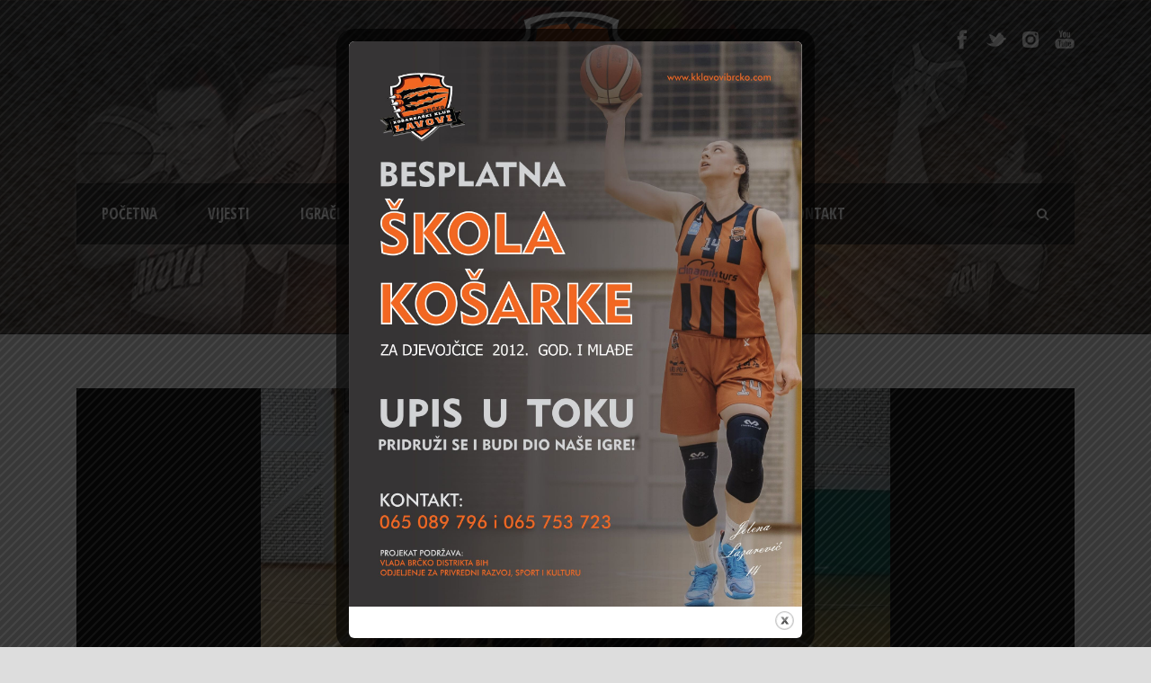

--- FILE ---
content_type: text/html; charset=UTF-8
request_url: https://www.kklavovibrcko.com/2020/10/11/blistavo-izdanje-juniorki-na-startu-zenske-omladinske-lige-bih/
body_size: 13401
content:
<!DOCTYPE html>
<!--[if IE 7]><html class="ie ie7 ltie8 ltie9" lang="bs-BA"><![endif]-->
<!--[if IE 8]><html class="ie ie8 ltie9" lang="bs-BA"><![endif]-->
<!--[if !(IE 7) | !(IE 8)  ]><!-->
<html lang="bs-BA">
<!--<![endif]-->

<head>
	<meta charset="UTF-8" />
	<meta name="viewport" content="initial-scale = 1.0" />	<title>KK Lavovi Brčko  BLISTAVO IZDANJE JUNIORKI NA STARTU ŽENSKE OMLADINSKE LIGE BIH | KK Lavovi Brčko</title>
	<link rel="pingback" href="https://www.kklavovibrcko.com/xmlrpc.php" />
	
	          <script>
            (function(d){
              var js, id = 'powr-js', ref = d.getElementsByTagName('script')[0];
              if (d.getElementById(id)) {return;}
              js = d.createElement('script'); js.id = id; js.async = true;
              js.src = '//www.powr.io/powr.js';
              js.setAttribute('powr-token','cplulw93521499861155');
              js.setAttribute('external-type','wordpress');
              ref.parentNode.insertBefore(js, ref);
            }(document));
          </script>
          
	<!-- This site is optimized with the Yoast SEO plugin v15.3 - https://yoast.com/wordpress/plugins/seo/ -->
	<meta name="robots" content="index, follow, max-snippet:-1, max-image-preview:large, max-video-preview:-1" />
	<link rel="canonical" href="https://www.kklavovibrcko.com/2020/10/11/blistavo-izdanje-juniorki-na-startu-zenske-omladinske-lige-bih/" />
	<meta property="og:locale" content="bs_BA" />
	<meta property="og:type" content="article" />
	<meta property="og:title" content="BLISTAVO IZDANJE JUNIORKI NA STARTU ŽENSKE OMLADINSKE LIGE BIH | KK Lavovi Brčko" />
	<meta property="og:description" content="Današnjom utakmicom protiv ekipe Bersellum u juniorskoj konkurenciji startovala je nova sezone Ženske omladinske lige Bosne i Hercegovine za naš klub. Utakmicom u juniorskoj konkurenciji protiv ekipe Bersellum iz Turbeta danas je startovala nova sezona Ženske omladinske lige BiH za naš klub. Lavice su u ovaj susret ušle izuzetno motivisane i sa namjerom da već... Read More" />
	<meta property="og:url" content="https://www.kklavovibrcko.com/2020/10/11/blistavo-izdanje-juniorki-na-startu-zenske-omladinske-lige-bih/" />
	<meta property="og:site_name" content="KK Lavovi Brčko" />
	<meta property="article:publisher" content="http://www.facebook.com/kklavovibrcko/" />
	<meta property="article:published_time" content="2020-10-11T17:18:58+00:00" />
	<meta property="og:image" content="https://www.kklavovibrcko.com/wp-content/uploads/2020/10/IMG_20201011_130956_818.jpg" />
	<meta property="og:image:width" content="1080" />
	<meta property="og:image:height" content="822" />
	<meta name="twitter:card" content="summary" />
	<meta name="twitter:creator" content="@kklavovibrcko" />
	<meta name="twitter:site" content="@kklavovibrcko" />
	<meta name="twitter:label1" content="Written by">
	<meta name="twitter:data1" content="weburednik">
	<meta name="twitter:label2" content="Est. reading time">
	<meta name="twitter:data2" content="1 minuta">
	<script type="application/ld+json" class="yoast-schema-graph">{"@context":"https://schema.org","@graph":[{"@type":"Organization","@id":"https://www.kklavovibrcko.com/#organization","name":"KK Lavovi Br\u010dko","url":"https://www.kklavovibrcko.com/","sameAs":["http://www.facebook.com/kklavovibrcko/","http://www.instagram.com/kklavovibrcko/","http://www.youtube.com/channel/UCzv_1Y6HywTWBe0ZwN82WOA","https://twitter.com/kklavovibrcko"],"logo":{"@type":"ImageObject","@id":"https://www.kklavovibrcko.com/#logo","inLanguage":"bs-BA","url":"https://www.kklavovibrcko.com/wp-content/uploads/2016/01/grb_kk_lavovi.png","width":500,"height":459,"caption":"KK Lavovi Br\u010dko"},"image":{"@id":"https://www.kklavovibrcko.com/#logo"}},{"@type":"WebSite","@id":"https://www.kklavovibrcko.com/#website","url":"https://www.kklavovibrcko.com/","name":"KK Lavovi Br\u010dko","description":"","publisher":{"@id":"https://www.kklavovibrcko.com/#organization"},"potentialAction":[{"@type":"SearchAction","target":"https://www.kklavovibrcko.com/?s={search_term_string}","query-input":"required name=search_term_string"}],"inLanguage":"bs-BA"},{"@type":"ImageObject","@id":"https://www.kklavovibrcko.com/2020/10/11/blistavo-izdanje-juniorki-na-startu-zenske-omladinske-lige-bih/#primaryimage","inLanguage":"bs-BA","url":"https://www.kklavovibrcko.com/wp-content/uploads/2020/10/IMG_20201011_130956_818.jpg","width":1080,"height":822},{"@type":"WebPage","@id":"https://www.kklavovibrcko.com/2020/10/11/blistavo-izdanje-juniorki-na-startu-zenske-omladinske-lige-bih/#webpage","url":"https://www.kklavovibrcko.com/2020/10/11/blistavo-izdanje-juniorki-na-startu-zenske-omladinske-lige-bih/","name":"BLISTAVO IZDANJE JUNIORKI NA STARTU \u017dENSKE OMLADINSKE LIGE BIH | KK Lavovi Br\u010dko","isPartOf":{"@id":"https://www.kklavovibrcko.com/#website"},"primaryImageOfPage":{"@id":"https://www.kklavovibrcko.com/2020/10/11/blistavo-izdanje-juniorki-na-startu-zenske-omladinske-lige-bih/#primaryimage"},"datePublished":"2020-10-11T17:18:58+00:00","dateModified":"2020-10-11T17:18:58+00:00","inLanguage":"bs-BA","potentialAction":[{"@type":"ReadAction","target":["https://www.kklavovibrcko.com/2020/10/11/blistavo-izdanje-juniorki-na-startu-zenske-omladinske-lige-bih/"]}]},{"@type":"Article","@id":"https://www.kklavovibrcko.com/2020/10/11/blistavo-izdanje-juniorki-na-startu-zenske-omladinske-lige-bih/#article","isPartOf":{"@id":"https://www.kklavovibrcko.com/2020/10/11/blistavo-izdanje-juniorki-na-startu-zenske-omladinske-lige-bih/#webpage"},"author":{"@id":"https://www.kklavovibrcko.com/#/schema/person/93b9fd71fe4935665570bf07fcb99a0e"},"headline":"BLISTAVO IZDANJE JUNIORKI NA STARTU \u017dENSKE OMLADINSKE LIGE BIH","datePublished":"2020-10-11T17:18:58+00:00","dateModified":"2020-10-11T17:18:58+00:00","mainEntityOfPage":{"@id":"https://www.kklavovibrcko.com/2020/10/11/blistavo-izdanje-juniorki-na-startu-zenske-omladinske-lige-bih/#webpage"},"publisher":{"@id":"https://www.kklavovibrcko.com/#organization"},"image":{"@id":"https://www.kklavovibrcko.com/2020/10/11/blistavo-izdanje-juniorki-na-startu-zenske-omladinske-lige-bih/#primaryimage"},"articleSection":"Vijesti,Mladje kategorije,Vijesti 2020","inLanguage":"bs-BA"},{"@type":"Person","@id":"https://www.kklavovibrcko.com/#/schema/person/93b9fd71fe4935665570bf07fcb99a0e","name":"weburednik","sameAs":["http://www.kklavovibrcko.com"]}]}</script>
	<!-- / Yoast SEO plugin. -->


<link rel='dns-prefetch' href='//fonts.googleapis.com' />
<link rel='dns-prefetch' href='//s.w.org' />
<link rel="alternate" type="application/rss+xml" title="KK Lavovi Brčko &raquo; novosti" href="https://www.kklavovibrcko.com/feed/" />
<link rel="alternate" type="application/rss+xml" title="KK Lavovi Brčko &raquo;  novosti o komentarima" href="https://www.kklavovibrcko.com/comments/feed/" />
<link rel="alternate" type="application/rss+xml" title="KK Lavovi Brčko &raquo; BLISTAVO IZDANJE JUNIORKI NA STARTU ŽENSKE OMLADINSKE LIGE BIH novosti o komentarima" href="https://www.kklavovibrcko.com/2020/10/11/blistavo-izdanje-juniorki-na-startu-zenske-omladinske-lige-bih/feed/" />
		<script type="text/javascript">
			window._wpemojiSettings = {"baseUrl":"https:\/\/s.w.org\/images\/core\/emoji\/13.0.0\/72x72\/","ext":".png","svgUrl":"https:\/\/s.w.org\/images\/core\/emoji\/13.0.0\/svg\/","svgExt":".svg","source":{"concatemoji":"https:\/\/www.kklavovibrcko.com\/wp-includes\/js\/wp-emoji-release.min.js?ver=5.5.17"}};
			!function(e,a,t){var n,r,o,i=a.createElement("canvas"),p=i.getContext&&i.getContext("2d");function s(e,t){var a=String.fromCharCode;p.clearRect(0,0,i.width,i.height),p.fillText(a.apply(this,e),0,0);e=i.toDataURL();return p.clearRect(0,0,i.width,i.height),p.fillText(a.apply(this,t),0,0),e===i.toDataURL()}function c(e){var t=a.createElement("script");t.src=e,t.defer=t.type="text/javascript",a.getElementsByTagName("head")[0].appendChild(t)}for(o=Array("flag","emoji"),t.supports={everything:!0,everythingExceptFlag:!0},r=0;r<o.length;r++)t.supports[o[r]]=function(e){if(!p||!p.fillText)return!1;switch(p.textBaseline="top",p.font="600 32px Arial",e){case"flag":return s([127987,65039,8205,9895,65039],[127987,65039,8203,9895,65039])?!1:!s([55356,56826,55356,56819],[55356,56826,8203,55356,56819])&&!s([55356,57332,56128,56423,56128,56418,56128,56421,56128,56430,56128,56423,56128,56447],[55356,57332,8203,56128,56423,8203,56128,56418,8203,56128,56421,8203,56128,56430,8203,56128,56423,8203,56128,56447]);case"emoji":return!s([55357,56424,8205,55356,57212],[55357,56424,8203,55356,57212])}return!1}(o[r]),t.supports.everything=t.supports.everything&&t.supports[o[r]],"flag"!==o[r]&&(t.supports.everythingExceptFlag=t.supports.everythingExceptFlag&&t.supports[o[r]]);t.supports.everythingExceptFlag=t.supports.everythingExceptFlag&&!t.supports.flag,t.DOMReady=!1,t.readyCallback=function(){t.DOMReady=!0},t.supports.everything||(n=function(){t.readyCallback()},a.addEventListener?(a.addEventListener("DOMContentLoaded",n,!1),e.addEventListener("load",n,!1)):(e.attachEvent("onload",n),a.attachEvent("onreadystatechange",function(){"complete"===a.readyState&&t.readyCallback()})),(n=t.source||{}).concatemoji?c(n.concatemoji):n.wpemoji&&n.twemoji&&(c(n.twemoji),c(n.wpemoji)))}(window,document,window._wpemojiSettings);
		</script>
		<style type="text/css">
img.wp-smiley,
img.emoji {
	display: inline !important;
	border: none !important;
	box-shadow: none !important;
	height: 1em !important;
	width: 1em !important;
	margin: 0 .07em !important;
	vertical-align: -0.1em !important;
	background: none !important;
	padding: 0 !important;
}
</style>
	<link rel='stylesheet' id='wp-block-library-css'  href='https://www.kklavovibrcko.com/wp-includes/css/dist/block-library/style.min.css?ver=5.5.17' type='text/css' media='all' />
<link rel='stylesheet' id='contact-form-7-css'  href='https://www.kklavovibrcko.com/wp-content/plugins/contact-form-7/includes/css/styles.css?ver=5.4' type='text/css' media='all' />
<style id='contact-form-7-inline-css' type='text/css'>
.wpcf7 .wpcf7-recaptcha iframe {margin-bottom: 0;}.wpcf7 .wpcf7-recaptcha[data-align="center"] > div {margin: 0 auto;}.wpcf7 .wpcf7-recaptcha[data-align="right"] > div {margin: 0 0 0 auto;}
</style>
<link rel='stylesheet' id='theme.css-css'  href='https://www.kklavovibrcko.com/wp-content/plugins/popup-builder/public/css/theme.css?ver=4.4.3' type='text/css' media='all' />
<link rel='stylesheet' id='daextletal-google-font-1-css'  href='https://fonts.googleapis.com/css2?family=Open+Sans&#038;ver=1.22#038;display=swap' type='text/css' media='all' />
<link rel='stylesheet' id='daextletal-general-css'  href='https://www.kklavovibrcko.com/wp-content/plugins/league-table-lite/public/assets/css/general.min.css?ver=1.22' type='text/css' media='all' />
<link rel='stylesheet' id='style-css'  href='https://www.kklavovibrcko.com/wp-content/themes/realsoccer/style.css?ver=5.5.17' type='text/css' media='all' />
<link rel='stylesheet' id='Open-Sans-Condensed-google-font-css'  href='https://fonts.googleapis.com/css?family=Open+Sans+Condensed%3A300%2C300italic%2C700&#038;subset=greek%2Ccyrillic-ext%2Ccyrillic%2Clatin%2Clatin-ext%2Cvietnamese%2Cgreek-ext&#038;ver=5.5.17' type='text/css' media='all' />
<link rel='stylesheet' id='Open-Sans-google-font-css'  href='https://fonts.googleapis.com/css?family=Open+Sans%3A300%2C300italic%2Cregular%2Citalic%2C600%2C600italic%2C700%2C700italic%2C800%2C800italic&#038;subset=greek%2Ccyrillic-ext%2Ccyrillic%2Clatin%2Clatin-ext%2Cvietnamese%2Cgreek-ext&#038;ver=5.5.17' type='text/css' media='all' />
<link rel='stylesheet' id='ABeeZee-google-font-css'  href='https://fonts.googleapis.com/css?family=ABeeZee%3Aregular%2Citalic&#038;subset=latin&#038;ver=5.5.17' type='text/css' media='all' />
<link rel='stylesheet' id='superfish-css'  href='https://www.kklavovibrcko.com/wp-content/themes/realsoccer/plugins/superfish/css/superfish.css?ver=5.5.17' type='text/css' media='all' />
<link rel='stylesheet' id='dlmenu-css'  href='https://www.kklavovibrcko.com/wp-content/themes/realsoccer/plugins/dl-menu/component.css?ver=5.5.17' type='text/css' media='all' />
<link rel='stylesheet' id='font-awesome-css'  href='https://www.kklavovibrcko.com/wp-content/themes/realsoccer/plugins/font-awesome/css/font-awesome.min.css?ver=5.5.17' type='text/css' media='all' />
<!--[if lt IE 8]>
<link rel='stylesheet' id='font-awesome-ie7-css'  href='https://www.kklavovibrcko.com/wp-content/themes/realsoccer/plugins/font-awesome/css/font-awesome-ie7.min.css?ver=5.5.17' type='text/css' media='all' />
<![endif]-->
<link rel='stylesheet' id='jquery-fancybox-css'  href='https://www.kklavovibrcko.com/wp-content/themes/realsoccer/plugins/fancybox/jquery.fancybox.css?ver=5.5.17' type='text/css' media='all' />
<link rel='stylesheet' id='realsoccer_flexslider-css'  href='https://www.kklavovibrcko.com/wp-content/themes/realsoccer/plugins/flexslider/flexslider.css?ver=5.5.17' type='text/css' media='all' />
<link rel='stylesheet' id='style-responsive-css'  href='https://www.kklavovibrcko.com/wp-content/themes/realsoccer/stylesheet/style-responsive.css?ver=5.5.17' type='text/css' media='all' />
<link rel='stylesheet' id='style-custom-css'  href='https://www.kklavovibrcko.com/wp-content/themes/realsoccer/stylesheet/style-custom.css?ver=5.5.17' type='text/css' media='all' />
<link rel='stylesheet' id='ms-main-css'  href='https://www.kklavovibrcko.com/wp-content/plugins/masterslider/public/assets/css/masterslider.main.css?ver=3.5.0' type='text/css' media='all' />
<link rel='stylesheet' id='ms-custom-css'  href='https://www.kklavovibrcko.com/wp-content/uploads/masterslider/custom.css?ver=8.5' type='text/css' media='all' />
<script type='text/javascript' src='https://www.kklavovibrcko.com/wp-includes/js/jquery/jquery.js?ver=1.12.4-wp' id='jquery-core-js'></script>
<script type='text/javascript' id='Popup.js-js-before'>
var sgpbPublicUrl = "https:\/\/www.kklavovibrcko.com\/wp-content\/plugins\/popup-builder\/public\/";
var SGPB_JS_LOCALIZATION = {"imageSupportAlertMessage":"Only image files supported","pdfSupportAlertMessage":"Only pdf files supported","areYouSure":"Are you sure?","addButtonSpinner":"L","audioSupportAlertMessage":"Only audio files supported (e.g.: mp3, wav, m4a, ogg)","publishPopupBeforeElementor":"Please, publish the popup before starting to use Elementor with it!","publishPopupBeforeDivi":"Please, publish the popup before starting to use Divi Builder with it!","closeButtonAltText":"Close"};
</script>
<script type='text/javascript' src='https://www.kklavovibrcko.com/wp-content/plugins/popup-builder/public/js/Popup.js?ver=4.4.3' id='Popup.js-js'></script>
<script type='text/javascript' src='https://www.kklavovibrcko.com/wp-content/plugins/popup-builder/public/js/PopupConfig.js?ver=4.4.3' id='PopupConfig.js-js'></script>
<script type='text/javascript' id='PopupBuilder.js-js-before'>
var SGPB_POPUP_PARAMS = {"popupTypeAgeRestriction":"ageRestriction","defaultThemeImages":{"1":"https:\/\/www.kklavovibrcko.com\/wp-content\/plugins\/popup-builder\/public\/img\/theme_1\/close.png","2":"https:\/\/www.kklavovibrcko.com\/wp-content\/plugins\/popup-builder\/public\/img\/theme_2\/close.png","3":"https:\/\/www.kklavovibrcko.com\/wp-content\/plugins\/popup-builder\/public\/img\/theme_3\/close.png","5":"https:\/\/www.kklavovibrcko.com\/wp-content\/plugins\/popup-builder\/public\/img\/theme_5\/close.png","6":"https:\/\/www.kklavovibrcko.com\/wp-content\/plugins\/popup-builder\/public\/img\/theme_6\/close.png"},"homePageUrl":"https:\/\/www.kklavovibrcko.com\/","isPreview":false,"convertedIdsReverse":{"2440":1},"dontShowPopupExpireTime":365,"conditionalJsClasses":[],"disableAnalyticsGeneral":false};
var SGPB_JS_PACKAGES = {"packages":{"current":1,"free":1,"silver":2,"gold":3,"platinum":4},"extensions":{"geo-targeting":false,"advanced-closing":false}};
var SGPB_JS_PARAMS = {"ajaxUrl":"https:\/\/www.kklavovibrcko.com\/wp-admin\/admin-ajax.php","nonce":"b4c0d96136"};
</script>
<script type='text/javascript' src='https://www.kklavovibrcko.com/wp-content/plugins/popup-builder/public/js/PopupBuilder.js?ver=4.4.3' id='PopupBuilder.js-js'></script>
<link rel="https://api.w.org/" href="https://www.kklavovibrcko.com/wp-json/" /><link rel="alternate" type="application/json" href="https://www.kklavovibrcko.com/wp-json/wp/v2/posts/3500" /><link rel="EditURI" type="application/rsd+xml" title="RSD" href="https://www.kklavovibrcko.com/xmlrpc.php?rsd" />
<link rel="wlwmanifest" type="application/wlwmanifest+xml" href="https://www.kklavovibrcko.com/wp-includes/wlwmanifest.xml" /> 
<meta name="generator" content="WordPress 5.5.17" />
<link rel='shortlink' href='https://www.kklavovibrcko.com/?p=3500' />
<link rel="alternate" type="application/json+oembed" href="https://www.kklavovibrcko.com/wp-json/oembed/1.0/embed?url=https%3A%2F%2Fwww.kklavovibrcko.com%2F2020%2F10%2F11%2Fblistavo-izdanje-juniorki-na-startu-zenske-omladinske-lige-bih%2F" />
<link rel="alternate" type="text/xml+oembed" href="https://www.kklavovibrcko.com/wp-json/oembed/1.0/embed?url=https%3A%2F%2Fwww.kklavovibrcko.com%2F2020%2F10%2F11%2Fblistavo-izdanje-juniorki-na-startu-zenske-omladinske-lige-bih%2F&#038;format=xml" />
<script>var ms_grabbing_curosr='https://www.kklavovibrcko.com/wp-content/plugins/masterslider/public/assets/css/common/grabbing.cur',ms_grab_curosr='https://www.kklavovibrcko.com/wp-content/plugins/masterslider/public/assets/css/common/grab.cur';</script>
<meta name="generator" content="MasterSlider 3.5.0 - Responsive Touch Image Slider" />
<link rel="shortcut icon" href="https://www.kklavovibrcko.com/wp-content/uploads/2016/01/grb_kk_lavovi.png" type="image/x-icon" /><!--
<script>
  (function(i,s,o,g,r,a,m){i['GoogleAnalyticsObject']=r;i[r]=i[r]||function(){
  (i[r].q=i[r].q||[]).push(arguments)},i[r].l=1*new Date();a=s.createElement(o),
  m=s.getElementsByTagName(o)[0];a.async=1;a.src=g;m.parentNode.insertBefore(a,m)
  })(window,document,'script','//www.google-analytics.com/analytics.js','ga');

  ga('create', 'UA-99218923-1', 'auto');
  ga('send', 'pageview');

</script>
-->

<!-- Global site tag (gtag.js) - Google Analytics -->
<script async src="https://www.googletagmanager.com/gtag/js?id=UA-99218923-1"></script>
<script>
  window.dataLayer = window.dataLayer || [];
  function gtag(){dataLayer.push(arguments);}
  gtag('js', new Date());

  gtag('config', 'UA-99218923-1');
</script><!-- load the script for older ie version -->
<!--[if lt IE 9]>
<script src="https://www.kklavovibrcko.com/wp-content/themes/realsoccer/javascript/html5.js" type="text/javascript"></script>
<script src="https://www.kklavovibrcko.com/wp-content/themes/realsoccer/plugins/easy-pie-chart/excanvas.js" type="text/javascript"></script>
<![endif]-->
<link rel="icon" href="https://www.kklavovibrcko.com/wp-content/uploads/2016/01/cropped-grb_kk_lavovi-32x32.png" sizes="32x32" />
<link rel="icon" href="https://www.kklavovibrcko.com/wp-content/uploads/2016/01/cropped-grb_kk_lavovi-192x192.png" sizes="192x192" />
<link rel="apple-touch-icon" href="https://www.kklavovibrcko.com/wp-content/uploads/2016/01/cropped-grb_kk_lavovi-180x180.png" />
<meta name="msapplication-TileImage" content="https://www.kklavovibrcko.com/wp-content/uploads/2016/01/cropped-grb_kk_lavovi-270x270.png" />
</head>

<body class="post-template-default single single-post postid-3500 single-format-standard _masterslider _msp_version_3.5.0">
<div class="body-wrapper  float-menu realsoccer-header-style-1" data-home="https://www.kklavovibrcko.com" >
		<header class="gdlr-header-wrapper "  >
		<!-- top navigation -->
				<div class="top-navigation-wrapper">
			<div class="top-navigation-container container">
				<div class="top-navigation-left">
					<div class="top-navigation-left-text">
					<!-- <img src="http://kklavovibrcko.com/wp-content/uploads/2016/02/nagrada-silueta.png" width="" height="" alt="" />
-->					</div>
				</div>
				<div class="top-navigation-right">
					<div class="top-social-wrapper">
						<div class="social-icon">
<a href="http://www.facebook.com/kklavovibc/" target="_blank" >
<img width="32" height="32" src="https://www.kklavovibrcko.com/wp-content/themes/realsoccer/images/light/social-icon/facebook.png" alt="Facebook" />
</a>
</div>
<div class="social-icon">
<a href="http://www.twitter.com/kklavovibrcko/" target="_blank" >
<img width="32" height="32" src="https://www.kklavovibrcko.com/wp-content/themes/realsoccer/images/light/social-icon/twitter.png" alt="Twitter" />
</a>
</div>
<div class="social-icon">
<a href="http://www.instagram.com/kklavovibrcko/" target="_blank" >
<img width="32" height="32" src="https://www.kklavovibrcko.com/wp-content/themes/realsoccer/images/light/social-icon/vimeo.png" alt="Vimeo" />
</a>
</div>
<div class="social-icon">
<a href="https://www.youtube.com/channel/UCzv_1Y6HywTWBe0ZwN82WOA" target="_blank" >
<img width="32" height="32" src="https://www.kklavovibrcko.com/wp-content/themes/realsoccer/images/light/social-icon/youtube.png" alt="Youtube" />
</a>
</div>
<div class="clear"></div>					</div>						
				</div>
				<div class="clear"></div>
			</div>
		</div>
				
		<!-- logo -->
		<div class="gdlr-header-inner">
			<div class="gdlr-header-container container">
				<!-- logo -->
				<div class="gdlr-logo">
					<a href="https://www.kklavovibrcko.com" >
						<img src="https://www.kklavovibrcko.com/wp-content/uploads/2016/01/grb_kk_lavovi.png" alt="" width="500" height="459" />						
					</a>
					<div class="gdlr-responsive-navigation dl-menuwrapper" id="gdlr-responsive-navigation" ><button class="dl-trigger">Open Menu</button><ul id="menu-menu-1" class="dl-menu gdlr-main-mobile-menu"><li id="menu-item-17" class="menu-item menu-item-type-post_type menu-item-object-page menu-item-home menu-item-has-children menu-item-17"><a href="https://www.kklavovibrcko.com/">POČETNA</a>
<ul class="dl-submenu">
	<li id="menu-item-48" class="menu-item menu-item-type-post_type menu-item-object-page menu-item-48"><a href="https://www.kklavovibrcko.com/o-nama/">O NAMA</a></li>
</ul>
</li>
<li id="menu-item-1951" class="menu-item menu-item-type-post_type menu-item-object-page menu-item-has-children menu-item-1951"><a href="https://www.kklavovibrcko.com/vijesti/">Vijesti</a>
<ul class="dl-submenu">
	<li id="menu-item-7805" class="menu-item menu-item-type-post_type menu-item-object-page menu-item-7805"><a href="https://www.kklavovibrcko.com/vijesti/vijesti-2026/">Vijesti 2026</a></li>
	<li id="menu-item-7064" class="menu-item menu-item-type-post_type menu-item-object-page menu-item-7064"><a href="https://www.kklavovibrcko.com/vijesti/vijesti-2025/">Vijesti 2025</a></li>
	<li id="menu-item-6323" class="menu-item menu-item-type-post_type menu-item-object-page menu-item-6323"><a href="https://www.kklavovibrcko.com/vijesti/vijesti-2024/">Vijesti 2024</a></li>
	<li id="menu-item-5607" class="menu-item menu-item-type-post_type menu-item-object-page menu-item-5607"><a href="https://www.kklavovibrcko.com/vijesti/vijesti-2023/">Vijesti 2023</a></li>
	<li id="menu-item-4537" class="menu-item menu-item-type-post_type menu-item-object-page menu-item-4537"><a href="https://www.kklavovibrcko.com/vijesti/vijesti-2022/">Vijesti 2022</a></li>
	<li id="menu-item-3783" class="menu-item menu-item-type-post_type menu-item-object-page menu-item-3783"><a href="https://www.kklavovibrcko.com/vijesti/vijesti-2021/">Vijesti 2021</a></li>
	<li id="menu-item-3283" class="menu-item menu-item-type-post_type menu-item-object-page menu-item-3283"><a href="https://www.kklavovibrcko.com/vijesti/vijesti-2020/">Vijesti 2020</a></li>
	<li id="menu-item-2793" class="menu-item menu-item-type-post_type menu-item-object-page menu-item-2793"><a href="https://www.kklavovibrcko.com/vijesti/vijesti-2019/">Vijesti 2019</a></li>
	<li id="menu-item-61" class="menu-item menu-item-type-post_type menu-item-object-page menu-item-61"><a href="https://www.kklavovibrcko.com/vijesti/vijesti-2018/">Vijesti 2018</a></li>
	<li id="menu-item-1416" class="menu-item menu-item-type-post_type menu-item-object-page menu-item-1416"><a href="https://www.kklavovibrcko.com/vijesti/vijesti-2017/">Vijesti 2017</a></li>
	<li id="menu-item-3955" class="menu-item menu-item-type-post_type menu-item-object-page menu-item-3955"><a href="https://www.kklavovibrcko.com/vijesti/vijesti-2016/">Vijesti 2016</a></li>
</ul>
</li>
<li id="menu-item-7127" class="menu-item menu-item-type-post_type menu-item-object-page menu-item-7127"><a href="https://www.kklavovibrcko.com/seniorke-2024-25/">IGRAČI</a></li>
<li id="menu-item-77" class="menu-item menu-item-type-post_type menu-item-object-page menu-item-77"><a href="https://www.kklavovibrcko.com/treneri/">TRENERI</a></li>
<li id="menu-item-165" class="menu-item menu-item-type-custom menu-item-object-custom menu-item-has-children menu-item-165"><a href="#">FOTO</a>
<ul class="dl-submenu">
	<li id="menu-item-2218" class="menu-item menu-item-type-post_type menu-item-object-page menu-item-2218"><a href="https://www.kklavovibrcko.com/galerija/2018-2/">2018</a></li>
	<li id="menu-item-1419" class="menu-item menu-item-type-post_type menu-item-object-page menu-item-1419"><a href="https://www.kklavovibrcko.com/galerija/2017-2/">2017</a></li>
	<li id="menu-item-164" class="menu-item menu-item-type-post_type menu-item-object-page menu-item-164"><a href="https://www.kklavovibrcko.com/galerija/2015-2016/">2015/2016</a></li>
</ul>
</li>
<li id="menu-item-75" class="menu-item menu-item-type-post_type menu-item-object-page menu-item-has-children menu-item-75"><a href="https://www.kklavovibrcko.com/video/">VIDEO</a>
<ul class="dl-submenu">
	<li id="menu-item-513" class="menu-item menu-item-type-post_type menu-item-object-page menu-item-513"><a href="https://www.kklavovibrcko.com/seniorke-2023-24/">IGRAČI</a></li>
</ul>
</li>
<li id="menu-item-74" class="menu-item menu-item-type-post_type menu-item-object-page menu-item-74"><a href="https://www.kklavovibrcko.com/takmicenja/">TAKMIČENJA</a></li>
<li id="menu-item-52" class="menu-item menu-item-type-post_type menu-item-object-page menu-item-52"><a href="https://www.kklavovibrcko.com/kontakt/">KONTAKT</a></li>
</ul></div>						
				</div>
				
				<!-- navigation -->
				<div class="gdlr-navigation-wrapper"><div class="gdlr-navigation-container container"><nav class="gdlr-navigation" id="gdlr-main-navigation" role="navigation"><ul id="menu-menu-2" class="sf-menu gdlr-main-menu"><li  class="menu-item menu-item-type-post_type menu-item-object-page menu-item-home menu-item-has-children menu-item-17menu-item menu-item-type-post_type menu-item-object-page menu-item-home menu-item-has-children menu-item-17 gdlr-normal-menu"><a href="https://www.kklavovibrcko.com/">POČETNA</a>
<ul class="sub-menu">
	<li  class="menu-item menu-item-type-post_type menu-item-object-page menu-item-48"><a href="https://www.kklavovibrcko.com/o-nama/">O NAMA</a></li>
</ul>
</li>
<li  class="menu-item menu-item-type-post_type menu-item-object-page menu-item-has-children menu-item-1951menu-item menu-item-type-post_type menu-item-object-page menu-item-has-children menu-item-1951 gdlr-normal-menu"><a href="https://www.kklavovibrcko.com/vijesti/">Vijesti</a>
<ul class="sub-menu">
	<li  class="menu-item menu-item-type-post_type menu-item-object-page menu-item-7805"><a href="https://www.kklavovibrcko.com/vijesti/vijesti-2026/">Vijesti 2026</a></li>
	<li  class="menu-item menu-item-type-post_type menu-item-object-page menu-item-7064"><a href="https://www.kklavovibrcko.com/vijesti/vijesti-2025/">Vijesti 2025</a></li>
	<li  class="menu-item menu-item-type-post_type menu-item-object-page menu-item-6323"><a href="https://www.kklavovibrcko.com/vijesti/vijesti-2024/">Vijesti 2024</a></li>
	<li  class="menu-item menu-item-type-post_type menu-item-object-page menu-item-5607"><a href="https://www.kklavovibrcko.com/vijesti/vijesti-2023/">Vijesti 2023</a></li>
	<li  class="menu-item menu-item-type-post_type menu-item-object-page menu-item-4537"><a href="https://www.kklavovibrcko.com/vijesti/vijesti-2022/">Vijesti 2022</a></li>
	<li  class="menu-item menu-item-type-post_type menu-item-object-page menu-item-3783"><a href="https://www.kklavovibrcko.com/vijesti/vijesti-2021/">Vijesti 2021</a></li>
	<li  class="menu-item menu-item-type-post_type menu-item-object-page menu-item-3283"><a href="https://www.kklavovibrcko.com/vijesti/vijesti-2020/">Vijesti 2020</a></li>
	<li  class="menu-item menu-item-type-post_type menu-item-object-page menu-item-2793"><a href="https://www.kklavovibrcko.com/vijesti/vijesti-2019/">Vijesti 2019</a></li>
	<li  class="menu-item menu-item-type-post_type menu-item-object-page menu-item-61"><a href="https://www.kklavovibrcko.com/vijesti/vijesti-2018/">Vijesti 2018</a></li>
	<li  class="menu-item menu-item-type-post_type menu-item-object-page menu-item-1416"><a href="https://www.kklavovibrcko.com/vijesti/vijesti-2017/">Vijesti 2017</a></li>
	<li  class="menu-item menu-item-type-post_type menu-item-object-page menu-item-3955"><a href="https://www.kklavovibrcko.com/vijesti/vijesti-2016/">Vijesti 2016</a></li>
</ul>
</li>
<li  class="menu-item menu-item-type-post_type menu-item-object-page menu-item-7127menu-item menu-item-type-post_type menu-item-object-page menu-item-7127 gdlr-normal-menu"><a href="https://www.kklavovibrcko.com/seniorke-2024-25/">IGRAČI</a></li>
<li  class="menu-item menu-item-type-post_type menu-item-object-page menu-item-77menu-item menu-item-type-post_type menu-item-object-page menu-item-77 gdlr-normal-menu"><a href="https://www.kklavovibrcko.com/treneri/">TRENERI</a></li>
<li  class="menu-item menu-item-type-custom menu-item-object-custom menu-item-has-children menu-item-165menu-item menu-item-type-custom menu-item-object-custom menu-item-has-children menu-item-165 gdlr-normal-menu"><a href="#">FOTO</a>
<ul class="sub-menu">
	<li  class="menu-item menu-item-type-post_type menu-item-object-page menu-item-2218"><a href="https://www.kklavovibrcko.com/galerija/2018-2/">2018</a></li>
	<li  class="menu-item menu-item-type-post_type menu-item-object-page menu-item-1419"><a href="https://www.kklavovibrcko.com/galerija/2017-2/">2017</a></li>
	<li  class="menu-item menu-item-type-post_type menu-item-object-page menu-item-164"><a href="https://www.kklavovibrcko.com/galerija/2015-2016/">2015/2016</a></li>
</ul>
</li>
<li  class="menu-item menu-item-type-post_type menu-item-object-page menu-item-has-children menu-item-75menu-item menu-item-type-post_type menu-item-object-page menu-item-has-children menu-item-75 gdlr-normal-menu"><a href="https://www.kklavovibrcko.com/video/">VIDEO</a>
<ul class="sub-menu">
	<li  class="menu-item menu-item-type-post_type menu-item-object-page menu-item-513"><a href="https://www.kklavovibrcko.com/seniorke-2023-24/">IGRAČI</a></li>
</ul>
</li>
<li  class="menu-item menu-item-type-post_type menu-item-object-page menu-item-74menu-item menu-item-type-post_type menu-item-object-page menu-item-74 gdlr-normal-menu"><a href="https://www.kklavovibrcko.com/takmicenja/">TAKMIČENJA</a></li>
<li  class="menu-item menu-item-type-post_type menu-item-object-page menu-item-52menu-item menu-item-type-post_type menu-item-object-page menu-item-52 gdlr-normal-menu"><a href="https://www.kklavovibrcko.com/kontakt/">KONTAKT</a></li>
</ul></nav><i class="icon-search fa fa-search gdlr-menu-search-button" id="gdlr-menu-search-button" ></i>
<div class="gdlr-menu-search" id="gdlr-menu-search">
	<form method="get" id="searchform" action="https://www.kklavovibrcko.com/">
				<div class="search-text">
			<input type="text" value="Type Keywords" name="s" autocomplete="off" data-default="Type Keywords" />
		</div>
		<input type="submit" value="" />
		<div class="clear"></div>
	</form>	
</div>	
<div class="clear"></div></div></div><div id="gdlr-header-substitute" ></div>	
				
				<div class="clear"></div>
			</div>
		</div>
		
			<div class="gdlr-page-title-wrapper" >
			<div class="gdlr-page-title-container container" >
				<h3 class="gdlr-page-title"></h3>
							</div>	
		</div>	
			<div class="clear"></div>
	</header>

		<div class="content-wrapper"><div class="gdlr-content">

		<div class="with-sidebar-wrapper">
		<div class="with-sidebar-container container">
			<div class="with-sidebar-left twelve columns">
				<div class="with-sidebar-content twelve columns">
					<div class="gdlr-item gdlr-blog-full gdlr-item-start-content">
										
						<!-- get the content based on post format -->
						
<article id="post-3500" class="post-3500 post type-post status-publish format-standard has-post-thumbnail hentry category-vijesti category-mladje-kategorije category-vijesti-2020">
	<div class="gdlr-standard-style">
				<div class="gdlr-blog-thumbnail">
			<a href="https://www.kklavovibrcko.com/wp-content/uploads/2020/10/IMG_20201011_130956_818.jpg" title="IMG_20201011_130956_818" data-rel="fancybox" ><img src="https://www.kklavovibrcko.com/wp-content/uploads/2020/10/IMG_20201011_130956_818-700x400.jpg" alt="" width="700" height="400" /></a>		</div>
		
		
		<div class="blog-content-wrapper" >
			<header class="post-header">
									<h1 class="gdlr-blog-title entry-title">BLISTAVO IZDANJE JUNIORKI NA STARTU ŽENSKE OMLADINSKE LIGE BIH</h1>
					
				
				<div class="gdlr-blog-info gdlr-info"><div class="blog-info blog-date post-date updated"><i class="icon-calendar fa fa-calendar"></i><a href="https://www.kklavovibrcko.com/2020/10/11/">11 okt 2020</a></div><div class="blog-info blog-author vcard author post-author"><i class="icon-user fa fa-user"></i><span class="fn"><a href="https://www.kklavovibrcko.com/author/boskov/" title="Članci od weburednik" rel="author">weburednik</a></span></div><div class="clear"></div></div>			
				<div class="clear"></div>
			</header><!-- entry-header -->

			<div class="gdlr-blog-content"><p><strong>Današnjom utakmicom protiv ekipe Bersellum u juniorskoj konkurenciji startovala je nova sezone Ženske omladinske lige Bosne i Hercegovine za naš klub.</strong></p>
<p><img loading="lazy" class="alignnone size-medium wp-image-3502" src="https://www.kklavovibrcko.com/wp-content/uploads/2020/10/IMG_20201011_130956_820-534x400.jpg" alt="" width="534" height="400" srcset="https://www.kklavovibrcko.com/wp-content/uploads/2020/10/IMG_20201011_130956_820-534x400.jpg 534w, https://www.kklavovibrcko.com/wp-content/uploads/2020/10/IMG_20201011_130956_820-1024x767.jpg 1024w, https://www.kklavovibrcko.com/wp-content/uploads/2020/10/IMG_20201011_130956_820-400x300.jpg 400w, https://www.kklavovibrcko.com/wp-content/uploads/2020/10/IMG_20201011_130956_820.jpg 1080w" sizes="(max-width: 534px) 100vw, 534px" /></p>
<p>Utakmicom u juniorskoj konkurenciji protiv ekipe Bersellum iz Turbeta danas je startovala nova sezona Ženske omladinske lige BiH za naš klub.</p>
<p>Lavice su u ovaj susret ušle izuzetno motivisane i sa namjerom da već na startu sezone zabilježe pobjedu koja će im mnogo značiti u nastavku takmičenja. Od samog starta su nametnuli igru koja njima odgovara i već sredinom prve četvrtine naše djevojke su stekle dvocifrenu razliku koju su konstantno iz minuta u minut do samog kraja meča uvećavale do konačnih plus 54 razlike. Priliku da igraju dobile su sve košarkašice na koje je trener Bližnjaković računao u ovom meči i svaka od njih je dala svoj doprinos za pobjedu na startu nove sezone Ženske omladinske lige BiH.</p>
<p>Na kraju: <strong>LAVOVI &#8211; Bersellum 74:20</strong> (28:8, 15:2, 8:8, 23:2)</p>
<p>Iako jako mlada, naša ekipa je već na startu sezone pokazala da može biti konkurentna i ostalim ekipama u juniorskoj konkurenciji koje su dosta kvalitetnije i iskusnije u ovom momentu.</p>
<p>Naredne obaveze našu juniorsku selekciju u okviru Ženske omladinske lige BiH očekuju u decembru na turniru koji će biti održan u Sarajevu protiv domaće ekipe Play Off i ekipe Zrinjski 2010 iz Mostara.</p>
<p>Na prvom ovosezonsku susretu Ženske omladinske lige BiH trener Aleksandar Bližnjaković računao je na sledeće košarkašice: Milica Đokić 20, Jelena Lazarević 19, Amila Smajić 12, Tamara Šarenac 5, Sara Đokić 9, Ksenia Vukić 2, Ana Đokić 2, Marija Starčević 3, Adna Okić 2, Kristina Stupar, Anđela Bajević, Slavena Krkeljaš i Anastasija Dugonjić.</p>
<div id="attachment_3501" style="width: 536px" class="wp-caption alignnone"><img aria-describedby="caption-attachment-3501" loading="lazy" class="wp-image-3501 size-medium" src="https://www.kklavovibrcko.com/wp-content/uploads/2020/10/IMG_20201011_130956_818-526x400.jpg" alt="" width="526" height="400" srcset="https://www.kklavovibrcko.com/wp-content/uploads/2020/10/IMG_20201011_130956_818-526x400.jpg 526w, https://www.kklavovibrcko.com/wp-content/uploads/2020/10/IMG_20201011_130956_818-1024x779.jpg 1024w, https://www.kklavovibrcko.com/wp-content/uploads/2020/10/IMG_20201011_130956_818.jpg 1080w" sizes="(max-width: 526px) 100vw, 526px" /><p id="caption-attachment-3501" class="wp-caption-text">Juniorke KK Lavovi Brčko &#8211; sezona 2020/2021</p></div>
<p><strong>ČESTITAMO NAŠIM LAVICAMA NA ODLIČNOJ IGRI I ZASLUŽENOJ POBJEDI!!!</strong></p>
<p>Kade je u pitanju nastavak takmičenja u Ženskoj omladinskoj ligi Bosne i Hercegovine za naš klub, već narednog vikenda, tačnije u nedelju 18. oktobra, naše kadetkinje (2005. god.) nastupaju na turniru u Tuzli gdje će odmjeriti snage protiv ekipa Jumper iz Zenice i Travnik iz Travnika.</p>
<p>&nbsp;</p>
<p>&nbsp;</p>
<p>&nbsp;</p>
<p>&nbsp;</p>
<p>&nbsp;</p>
<p>&nbsp;</p>
<p>&nbsp;</p>
</div>			
						<div class="gdlr-single-blog-tag">
							</div>
					</div> <!-- blog content wrapper -->
	</div>
</article><!-- #post -->						
						<div class="gdlr-social-share">
<span class="social-share-title">Share Post:</span>
	<a href="http://digg.com/submit?url=https://www.kklavovibrcko.com/2020/10/11/blistavo-izdanje-juniorki-na-startu-zenske-omladinske-lige-bih/&#038;title=BLISTAVO%20IZDANJE%20JUNIORKI%20NA%20STARTU%20%C5%BDENSKE%20OMLADINSKE%20LIGE%20BIH" target="_blank">
		<img src="https://www.kklavovibrcko.com/wp-content/themes/realsoccer/images/dark/social-icon/digg.png" alt="digg-share" width="32" height="32" />
	</a>

	<a href="http://www.facebook.com/share.php?u=https://www.kklavovibrcko.com/2020/10/11/blistavo-izdanje-juniorki-na-startu-zenske-omladinske-lige-bih/" target="_blank">
		<img src="https://www.kklavovibrcko.com/wp-content/themes/realsoccer/images/dark/social-icon/facebook.png" alt="facebook-share" width="32" height="32" />
	</a>

	<a href="https://plus.google.com/share?url=https://www.kklavovibrcko.com/2020/10/11/blistavo-izdanje-juniorki-na-startu-zenske-omladinske-lige-bih/" onclick="javascript:window.open(this.href,'', 'menubar=no,toolbar=no,resizable=yes,scrollbars=yes,height=400,width=500');return false;">
		<img src="https://www.kklavovibrcko.com/wp-content/themes/realsoccer/images/dark/social-icon/google-plus.png" alt="google-share" width="32" height="32" />
	</a>

	<a href="http://www.linkedin.com/shareArticle?mini=true&#038;url=https://www.kklavovibrcko.com/2020/10/11/blistavo-izdanje-juniorki-na-startu-zenske-omladinske-lige-bih/&#038;title=BLISTAVO%20IZDANJE%20JUNIORKI%20NA%20STARTU%20%C5%BDENSKE%20OMLADINSKE%20LIGE%20BIH" target="_blank">
		<img src="https://www.kklavovibrcko.com/wp-content/themes/realsoccer/images/dark/social-icon/linkedin.png" alt="linked-share" width="32" height="32" />
	</a>

	<a href="http://www.myspace.com/Modules/PostTo/Pages/?u=https://www.kklavovibrcko.com/2020/10/11/blistavo-izdanje-juniorki-na-startu-zenske-omladinske-lige-bih/" target="_blank">
		<img src="https://www.kklavovibrcko.com/wp-content/themes/realsoccer/images/dark/social-icon/my-space.png" alt="my-space-share" width="32" height="32" />
	</a>

	<a href="http://pinterest.com/pin/create/button/?url=https://www.kklavovibrcko.com/2020/10/11/blistavo-izdanje-juniorki-na-startu-zenske-omladinske-lige-bih/&media=https://www.kklavovibrcko.com/wp-content/uploads/2020/10/IMG_20201011_130956_818-1024x779.jpg" class="pin-it-button" count-layout="horizontal" onclick="javascript:window.open(this.href,'', 'menubar=no,toolbar=no,resizable=yes,scrollbars=yes,height=300,width=600');return false;">
		<img src="https://www.kklavovibrcko.com/wp-content/themes/realsoccer/images/dark/social-icon/pinterest.png" alt="pinterest-share" width="32" height="32" />
	</a>	



	<a href="http://twitter.com/home?status=BLISTAVO%20IZDANJE%20JUNIORKI%20NA%20STARTU%20%C5%BDENSKE%20OMLADINSKE%20LIGE%20BIH - https://www.kklavovibrcko.com/2020/10/11/blistavo-izdanje-juniorki-na-startu-zenske-omladinske-lige-bih/" target="_blank">
		<img src="https://www.kklavovibrcko.com/wp-content/themes/realsoccer/images/dark/social-icon/twitter.png" alt="twitter-share" width="32" height="32" />
	</a>
	
<div class="clear"></div>
</div>
									
						<nav class="gdlr-single-nav">
							<div class="previous-nav"><a href="https://www.kklavovibrcko.com/2020/10/08/predstavljamo-pionirsku-selekciju-za-sezonu-2020-2021/" rel="prev"><i class="icon-angle-left fa fa-angle-left"></i><span>PREDSTAVLJAMO PIONIRSKU SELEKCIJU ZA SEZONU 2020/2021</span></a></div>							<div class="next-nav"><a href="https://www.kklavovibrcko.com/2020/10/15/bogat-kosarkaski-vikend-za-lavove/" rel="next"><span>BOGAT KOŠARKAŠKI VIKEND ZA LAVOVE</span><i class="icon-angle-right fa fa-angle-right"></i></a></div>							<div class="clear"></div>
						</nav><!-- .nav-single -->

						<!-- abou author section -->
												

						
<div id="comments" class="gdlr-comments-area">

</div><!-- gdlr-comment-area -->		
						
										</div>
				</div>
				
				<div class="clear"></div>
			</div>
			
			<div class="clear"></div>
		</div>				
	</div>				

</div><!-- gdlr-content -->
		<div class="clear" ></div>
	</div><!-- content wrapper -->

		
	<footer class="footer-wrapper" >
				<div class="footer-container container">
										<div class="footer-column four columns" id="footer-widget-1" >
					<div id="text-2" class="widget widget_text gdlr-item gdlr-widget"><h3 class="gdlr-widget-title">KK Lavovi Brčko</h3><div class="clear"></div>			<div class="textwidget"><p>Adresa: Košarkaški klub LAVOVI Brčko distrikt BiH,<br />
Jevrejska 13, Brčko distrikt BiH,<br />
Bosna i Hercegovina</p>
<p>Telefon: +387 (0) 65 753 723</p>
<p>E-mail: klub@kklavovibrcko.com</p>
<p><!--[audio src="http://www.kklavovibrcko.com/wp-content/uploads/2017/07/Incredible-Basketball-Motivational-Video.mp3" autoplay="off"]

--></p>
</div>
		</div>				</div>
										<div class="footer-column four columns" id="footer-widget-2" >
					<div id="gdlr-recent-post-widget-2" class="widget widget_gdlr-recent-post-widget gdlr-item gdlr-widget"><h3 class="gdlr-widget-title">NAJNOVIJE</h3><div class="clear"></div><div class="gdlr-recent-post-widget"><div class="recent-post-widget"><div class="recent-post-widget-thumbnail"><a href="https://www.kklavovibrcko.com/2026/01/28/prvenstvo-bosne-i-hercegovine-lavice-docekuju-celik-iz-zenice/" ><img src="https://www.kklavovibrcko.com/wp-content/uploads/2025/11/25-150x150.jpg" alt="" width="150" height="150" /></a></div><div class="recent-post-widget-content"><div class="recent-post-widget-title"><a href="https://www.kklavovibrcko.com/2026/01/28/prvenstvo-bosne-i-hercegovine-lavice-docekuju-celik-iz-zenice/" >PRVENSTVO BOSNE I HERCEGOVINE: LAVICE DOČEKUJU ČELIK IZ ZENICE</a></div><div class="recent-post-widget-info"><div class="blog-info blog-date post-date updated"><i class="icon-calendar fa fa-calendar"></i><a href="https://www.kklavovibrcko.com/2026/01/28/">28 jan 2026</a></div><div class="clear"></div></div></div><div class="clear"></div></div><div class="recent-post-widget"><div class="recent-post-widget-thumbnail"><a href="https://www.kklavovibrcko.com/2026/01/27/lavice-stopostotne-u-januaru-mjesecu/" ><img src="https://www.kklavovibrcko.com/wp-content/uploads/2026/01/SA12-150x150.jpg" alt="" width="150" height="150" /></a></div><div class="recent-post-widget-content"><div class="recent-post-widget-title"><a href="https://www.kklavovibrcko.com/2026/01/27/lavice-stopostotne-u-januaru-mjesecu/" >LAVICE STOPOSTOTNE U JANUARU MJESECU</a></div><div class="recent-post-widget-info"><div class="blog-info blog-date post-date updated"><i class="icon-calendar fa fa-calendar"></i><a href="https://www.kklavovibrcko.com/2026/01/27/">27 jan 2026</a></div><div class="clear"></div></div></div><div class="clear"></div></div><div class="recent-post-widget"><div class="recent-post-widget-thumbnail"><a href="https://www.kklavovibrcko.com/2026/01/27/prvenstvo-bosne-i-hercegovine-ubjedljiv-trijumf-u-trebinju/" ><img src="https://www.kklavovibrcko.com/wp-content/uploads/2026/01/kklavovibrcko-1-150x150.jpg" alt="" width="150" height="150" /></a></div><div class="recent-post-widget-content"><div class="recent-post-widget-title"><a href="https://www.kklavovibrcko.com/2026/01/27/prvenstvo-bosne-i-hercegovine-ubjedljiv-trijumf-u-trebinju/" >PRVENSTVO BOSNE I HERCEGOVINE: UBJEDLJIV TRIJUMF U TREBINJU</a></div><div class="recent-post-widget-info"><div class="blog-info blog-date post-date updated"><i class="icon-calendar fa fa-calendar"></i><a href="https://www.kklavovibrcko.com/2026/01/27/">27 jan 2026</a></div><div class="clear"></div></div></div><div class="clear"></div></div><div class="clear"></div></div></div>				</div>
										<div class="footer-column four columns" id="footer-widget-3" >
					<div id="gdlr-recent-post-widget-3" class="widget widget_gdlr-recent-post-widget gdlr-item gdlr-widget"><h3 class="gdlr-widget-title">MLAĐE KATEGORIJE</h3><div class="clear"></div><div class="gdlr-recent-post-widget"><div class="recent-post-widget"><div class="recent-post-widget-thumbnail"><a href="https://www.kklavovibrcko.com/2026/01/22/najava-vikenda-igraju-seniorke-juniorke-kadetkinje-kadeti-pioniri-minibasket-selekcije/" ><img src="https://www.kklavovibrcko.com/wp-content/uploads/2025/12/rt3-150x150.jpg" alt="" width="150" height="150" /></a></div><div class="recent-post-widget-content"><div class="recent-post-widget-title"><a href="https://www.kklavovibrcko.com/2026/01/22/najava-vikenda-igraju-seniorke-juniorke-kadetkinje-kadeti-pioniri-minibasket-selekcije/" >NAJAVA VIKENDA: IGRAJU SENIORKE, JUNIORKE, KADETKINJE, KADETI, PIONIRI, MINIBASKET SELEKCIJE</a></div><div class="recent-post-widget-info"><div class="blog-info blog-date post-date updated"><i class="icon-calendar fa fa-calendar"></i><a href="https://www.kklavovibrcko.com/2026/01/22/">22 jan 2026</a></div><div class="clear"></div></div></div><div class="clear"></div></div><div class="recent-post-widget"><div class="recent-post-widget-thumbnail"><a href="https://www.kklavovibrcko.com/2026/01/19/besplatna-skola-kosarke-za-djevojcice/" ><img src="https://www.kklavovibrcko.com/wp-content/uploads/2025/12/rt3-150x150.jpg" alt="" width="150" height="150" /></a></div><div class="recent-post-widget-content"><div class="recent-post-widget-title"><a href="https://www.kklavovibrcko.com/2026/01/19/besplatna-skola-kosarke-za-djevojcice/" >BESPLATNA ŠKOLA KOŠARKE ZA DJEVOJČICE</a></div><div class="recent-post-widget-info"><div class="blog-info blog-date post-date updated"><i class="icon-calendar fa fa-calendar"></i><a href="https://www.kklavovibrcko.com/2026/01/19/">19 jan 2026</a></div><div class="clear"></div></div></div><div class="clear"></div></div><div class="recent-post-widget"><div class="recent-post-widget-thumbnail"><a href="https://www.kklavovibrcko.com/2025/08/28/upis-u-skolu-kosarke-za-djevojcice/" ><img src="https://www.kklavovibrcko.com/wp-content/uploads/2025/08/skola-150x150.jpg" alt="" width="150" height="150" /></a></div><div class="recent-post-widget-content"><div class="recent-post-widget-title"><a href="https://www.kklavovibrcko.com/2025/08/28/upis-u-skolu-kosarke-za-djevojcice/" >UPIS U ŠKOLU KOŠARKE ZA DJEVOJČICE</a></div><div class="recent-post-widget-info"><div class="blog-info blog-date post-date updated"><i class="icon-calendar fa fa-calendar"></i><a href="https://www.kklavovibrcko.com/2025/08/28/">28 avg 2025</a></div><div class="clear"></div></div></div><div class="clear"></div></div><div class="clear"></div></div></div>				</div>
									<div class="clear"></div>
		</div>
				
				<div class="copyright-wrapper">
			<div class="copyright-container container">
				<div class="copyright-left">
					Copyright © KK Lavovi Brčko 2024. Sva prava zadržana.				</div>
				<div class="copyright-right">
					Created by <a href="http://www.vektorsolutions.com" target="_blank">Vektor Solutions</a>       Powered by <a href="http://www.fruxdesign.com" target="_blank">Frux Design</a>


<!-- Br?ko lavovi - Genius Sports Widget -->
<!--<script>
window.spw_EP7GQ8L2DCD0BA7UEGFUWPG82159VB = {};
(function(a,b,c,d,e,f){e=b.createElement('script');f=b.getElementsByTagName('script')[0];e.async=1;e.src=c+'/?'+d;f.parentNode.insertBefore(e,f)})(window,document,'https://widget.wh.geniussports.com/widget/','EP7GQ8L2DCD0BA7UEGFUWPG82159VB');
</script>--!>
				</div>
				<div class="clear"></div>
			</div>
		</div>
			</footer>
	</div> <!-- body-wrapper -->
<script type="text/javascript"></script><div class="sgpb-main-popup-data-container-7838" style="position:fixed;opacity: 0;filter: opacity(0%);transform: scale(0);">
							<div class="sg-popup-builder-content 188" id="sg-popup-content-wrapper-7838" data-id="7838" data-events="[{&quot;param&quot;:&quot;load&quot;,&quot;value&quot;:&quot;&quot;,&quot;hiddenOption&quot;:[]}]" data-options="[base64]">
								<div class="sgpb-popup-builder-content-7838 sgpb-popup-builder-content-html"><img width="1" height="1" class="sgpb-preloaded-image-7838" alt="" src="https://www.kklavovibrcko.com/wp-content/uploads/2026/01/upis2026.jpg" style="position:absolute;right:9999999999999px;"></div>
							</div>
						  </div><script type='text/javascript' src='https://www.kklavovibrcko.com/wp-includes/js/dist/vendor/wp-polyfill.min.js?ver=7.4.4' id='wp-polyfill-js'></script>
<script type='text/javascript' id='wp-polyfill-js-after'>
( 'fetch' in window ) || document.write( '<script src="https://www.kklavovibrcko.com/wp-includes/js/dist/vendor/wp-polyfill-fetch.min.js?ver=3.0.0"></scr' + 'ipt>' );( document.contains ) || document.write( '<script src="https://www.kklavovibrcko.com/wp-includes/js/dist/vendor/wp-polyfill-node-contains.min.js?ver=3.42.0"></scr' + 'ipt>' );( window.DOMRect ) || document.write( '<script src="https://www.kklavovibrcko.com/wp-includes/js/dist/vendor/wp-polyfill-dom-rect.min.js?ver=3.42.0"></scr' + 'ipt>' );( window.URL && window.URL.prototype && window.URLSearchParams ) || document.write( '<script src="https://www.kklavovibrcko.com/wp-includes/js/dist/vendor/wp-polyfill-url.min.js?ver=3.6.4"></scr' + 'ipt>' );( window.FormData && window.FormData.prototype.keys ) || document.write( '<script src="https://www.kklavovibrcko.com/wp-includes/js/dist/vendor/wp-polyfill-formdata.min.js?ver=3.0.12"></scr' + 'ipt>' );( Element.prototype.matches && Element.prototype.closest ) || document.write( '<script src="https://www.kklavovibrcko.com/wp-includes/js/dist/vendor/wp-polyfill-element-closest.min.js?ver=2.0.2"></scr' + 'ipt>' );
</script>
<script type='text/javascript' src='https://www.kklavovibrcko.com/wp-includes/js/dist/i18n.min.js?ver=4ab02c8fd541b8cfb8952fe260d21f16' id='wp-i18n-js'></script>
<script type='text/javascript' src='https://www.kklavovibrcko.com/wp-includes/js/dist/vendor/lodash.min.js?ver=4.17.21' id='lodash-js'></script>
<script type='text/javascript' id='lodash-js-after'>
window.lodash = _.noConflict();
</script>
<script type='text/javascript' src='https://www.kklavovibrcko.com/wp-includes/js/dist/url.min.js?ver=d80b474ffb72c3b6933165cc1b3419f6' id='wp-url-js'></script>
<script type='text/javascript' src='https://www.kklavovibrcko.com/wp-includes/js/dist/hooks.min.js?ver=63769290dead574c40a54748f22ada71' id='wp-hooks-js'></script>
<script type='text/javascript' id='wp-api-fetch-js-translations'>
( function( domain, translations ) {
	var localeData = translations.locale_data[ domain ] || translations.locale_data.messages;
	localeData[""].domain = domain;
	wp.i18n.setLocaleData( localeData, domain );
} )( "default", {"translation-revision-date":"2021-03-14 15:11:19+0000","generator":"GlotPress\/3.0.0-alpha.2","domain":"messages","locale_data":{"messages":{"":{"domain":"messages","plural-forms":"nplurals=3; plural=(n % 10 == 1 && n % 100 != 11) ? 0 : ((n % 10 >= 2 && n % 10 <= 4 && (n % 100 < 12 || n % 100 > 14)) ? 1 : 2);","lang":"bs_BA"},"An unknown error occurred.":["Pojavila se nepoznata gre\u0161ka"],"The response is not a valid JSON response.":["Odgovor nije ispravan JSON odgovor."],"Media upload failed. If this is a photo or a large image, please scale it down and try again.":["Upload neuspje\u0161an! Ako je ovo fotografija ili velika slika, smanjite je, pa poku\u0161ajte ponovo."],"You are probably offline.":["Vjerovatno niste na mre\u017ei."]}},"comment":{"reference":"wp-includes\/js\/dist\/api-fetch.js"}} );
</script>
<script type='text/javascript' src='https://www.kklavovibrcko.com/wp-includes/js/dist/api-fetch.min.js?ver=0bb73d10eeea78a4d642cdd686ca7f59' id='wp-api-fetch-js'></script>
<script type='text/javascript' id='wp-api-fetch-js-after'>
wp.apiFetch.use( wp.apiFetch.createRootURLMiddleware( "https://www.kklavovibrcko.com/wp-json/" ) );
wp.apiFetch.nonceMiddleware = wp.apiFetch.createNonceMiddleware( "8b597b2fc1" );
wp.apiFetch.use( wp.apiFetch.nonceMiddleware );
wp.apiFetch.use( wp.apiFetch.mediaUploadMiddleware );
wp.apiFetch.nonceEndpoint = "https://www.kklavovibrcko.com/wp-admin/admin-ajax.php?action=rest-nonce";
</script>
<script type='text/javascript' id='contact-form-7-js-extra'>
/* <![CDATA[ */
var wpcf7 = [];
/* ]]> */
</script>
<script type='text/javascript' src='https://www.kklavovibrcko.com/wp-content/plugins/contact-form-7/includes/js/index.js?ver=5.4' id='contact-form-7-js'></script>
<script type='text/javascript' src='https://www.kklavovibrcko.com/wp-content/plugins/goodlayers-soccer/javascript/gdlr-soccer.js?ver=1.0.0' id='gdlr-soccer-script-js'></script>
<script type='text/javascript' src='https://www.kklavovibrcko.com/wp-content/plugins/league-table-lite/public/assets/js/tablesorter/jquery.tablesorter-min.js?ver=1.22' id='daextletal-tablesorter-js'></script>
<script type='text/javascript' src='https://www.kklavovibrcko.com/wp-content/plugins/league-table-lite/public/assets/js/general.min.js?ver=1.22' id='daextletal-general-js'></script>
<script type='text/javascript' src='https://www.kklavovibrcko.com/wp-content/themes/realsoccer/plugins/superfish/js/superfish.js?ver=1.0' id='superfish-js'></script>
<script type='text/javascript' src='https://www.kklavovibrcko.com/wp-includes/js/hoverIntent.min.js?ver=1.8.1' id='hoverIntent-js'></script>
<script type='text/javascript' src='https://www.kklavovibrcko.com/wp-content/themes/realsoccer/plugins/dl-menu/modernizr.custom.js?ver=1.0' id='modernizr-js'></script>
<script type='text/javascript' src='https://www.kklavovibrcko.com/wp-content/themes/realsoccer/plugins/dl-menu/jquery.dlmenu.js?ver=1.0' id='dlmenu-js'></script>
<script type='text/javascript' src='https://www.kklavovibrcko.com/wp-content/themes/realsoccer/plugins/jquery.easing.js?ver=1.0' id='jquery-easing-js'></script>
<script type='text/javascript' src='https://www.kklavovibrcko.com/wp-content/themes/realsoccer/plugins/fancybox/jquery.fancybox.pack.js?ver=1.0' id='jquery-fancybox-js'></script>
<script type='text/javascript' src='https://www.kklavovibrcko.com/wp-content/themes/realsoccer/plugins/fancybox/helpers/jquery.fancybox-media.js?ver=1.0' id='jquery-fancybox-media-js'></script>
<script type='text/javascript' src='https://www.kklavovibrcko.com/wp-content/themes/realsoccer/plugins/fancybox/helpers/jquery.fancybox-thumbs.js?ver=1.0' id='jquery-fancybox-thumbs-js'></script>
<script type='text/javascript' src='https://www.kklavovibrcko.com/wp-content/themes/realsoccer/plugins/flexslider/jquery.flexslider.js?ver=1.0' id='realsoccer_flexslider-js'></script>
<script type='text/javascript' src='https://www.kklavovibrcko.com/wp-content/themes/realsoccer/javascript/gdlr-script.js?ver=1.0' id='gdlr-script-js'></script>
<script type='text/javascript' src='https://www.kklavovibrcko.com/wp-includes/js/wp-embed.min.js?ver=5.5.17' id='wp-embed-js'></script>
</body>
</html>